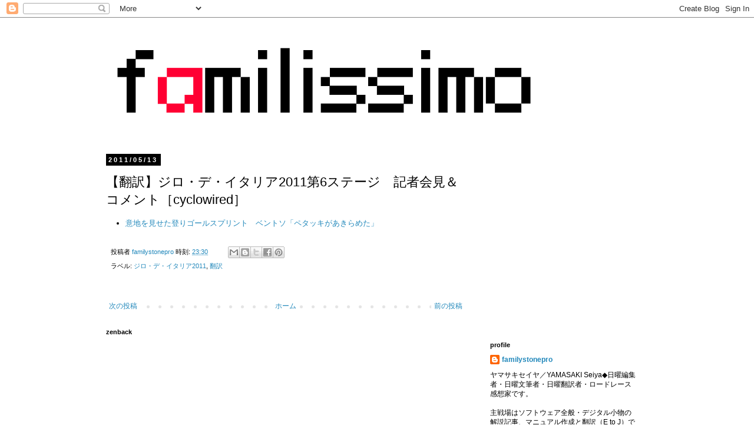

--- FILE ---
content_type: text/html; charset=UTF-8
request_url: https://www.familystonepro.jp/2011/05/20116cyclowired.html
body_size: 11836
content:
<!DOCTYPE html>
<html class='v2' dir='ltr' xmlns='http://www.w3.org/1999/xhtml' xmlns:b='http://www.google.com/2005/gml/b' xmlns:data='http://www.google.com/2005/gml/data' xmlns:expr='http://www.google.com/2005/gml/expr'>
<head>
<link href='https://www.blogger.com/static/v1/widgets/335934321-css_bundle_v2.css' rel='stylesheet' type='text/css'/>
<meta content='IE=EmulateIE7' http-equiv='X-UA-Compatible'/>
<meta content='width=1100' name='viewport'/>
<meta content='text/html; charset=UTF-8' http-equiv='Content-Type'/>
<meta content='blogger' name='generator'/>
<link href='https://www.familystonepro.jp/favicon.ico' rel='icon' type='image/x-icon'/>
<link href='http://www.familystonepro.jp/2011/05/20116cyclowired.html' rel='canonical'/>
<link rel="alternate" type="application/atom+xml" title="familissimo - Atom" href="https://www.familystonepro.jp/feeds/posts/default" />
<link rel="alternate" type="application/rss+xml" title="familissimo - RSS" href="https://www.familystonepro.jp/feeds/posts/default?alt=rss" />
<link rel="service.post" type="application/atom+xml" title="familissimo - Atom" href="https://www.blogger.com/feeds/7833095127378221968/posts/default" />

<link rel="alternate" type="application/atom+xml" title="familissimo - Atom" href="https://www.familystonepro.jp/feeds/8106182815199381722/comments/default" />
<!--Can't find substitution for tag [blog.ieCssRetrofitLinks]-->
<meta content='http://www.familystonepro.jp/2011/05/20116cyclowired.html' property='og:url'/>
<meta content='【翻訳】ジロ・デ・イタリア2011第6ステージ　記者会見＆コメント［cyclowired］' property='og:title'/>
<meta content=' 意地を見せた登りゴールスプリント　ベントソ「ペタッキがあきらめた」  ' property='og:description'/>
<title>&#12304;翻訳&#12305;ジロ&#12539;デ&#12539;イタリア2011第6ステージ&#12288;記者会見&#65286;コメント&#65339;cyclowired&#65341; - familissimo</title>
<style id='page-skin-1' type='text/css'><!--
/*
-----------------------------------------------
Blogger Template Style
Name:     Simple
Designer: Blogger
URL:      www.blogger.com
----------------------------------------------- */
/* Content
----------------------------------------------- */
body {
font: normal normal 12px 'Trebuchet MS', Trebuchet, Verdana, sans-serif;
color: #000000;
background: #ffffff none repeat scroll top left;
padding: 0 0 0 0;
}
html body .region-inner {
min-width: 0;
max-width: 100%;
width: auto;
}
h2 {
font-size: 22px;
}
a:link {
text-decoration:none;
color: #2288bb;
}
a:visited {
text-decoration:none;
color: #666666;
}
a:hover {
text-decoration:underline;
color: #33aaff;
}
.body-fauxcolumn-outer .fauxcolumn-inner {
background: transparent none repeat scroll top left;
_background-image: none;
}
.body-fauxcolumn-outer .cap-top {
position: absolute;
z-index: 1;
height: 400px;
width: 100%;
}
.body-fauxcolumn-outer .cap-top .cap-left {
width: 100%;
background: transparent none repeat-x scroll top left;
_background-image: none;
}
.content-outer {
-moz-box-shadow: 0 0 0 rgba(0, 0, 0, .15);
-webkit-box-shadow: 0 0 0 rgba(0, 0, 0, .15);
-goog-ms-box-shadow: 0 0 0 #333333;
box-shadow: 0 0 0 rgba(0, 0, 0, .15);
margin-bottom: 1px;
}
.content-inner {
padding: 10px 40px;
}
.content-inner {
background-color: #ffffff;
}
/* Header
----------------------------------------------- */
.header-outer {
background: transparent none repeat-x scroll 0 -400px;
_background-image: none;
}
.Header h1 {
font: normal normal 40px 'Trebuchet MS',Trebuchet,Verdana,sans-serif;
color: #000000;
text-shadow: 0 0 0 rgba(0, 0, 0, .2);
}
.Header h1 a {
color: #000000;
}
.Header .description {
font-size: 18px;
color: #000000;
}
.header-inner .Header .titlewrapper {
padding: 22px 0;
}
.header-inner .Header .descriptionwrapper {
padding: 0 0;
}
/* Tabs
----------------------------------------------- */
.tabs-inner .section:first-child {
border-top: 0 solid #dddddd;
}
.tabs-inner .section:first-child ul {
margin-top: -1px;
border-top: 1px solid #dddddd;
border-left: 1px solid #dddddd;
border-right: 1px solid #dddddd;
}
.tabs-inner .widget ul {
background: transparent none repeat-x scroll 0 -800px;
_background-image: none;
border-bottom: 1px solid #dddddd;
margin-top: 0;
margin-left: -30px;
margin-right: -30px;
}
.tabs-inner .widget li a {
display: inline-block;
padding: .6em 1em;
font: normal normal 12px 'Trebuchet MS', Trebuchet, Verdana, sans-serif;
color: #000000;
border-left: 1px solid #ffffff;
border-right: 1px solid #dddddd;
}
.tabs-inner .widget li:first-child a {
border-left: none;
}
.tabs-inner .widget li.selected a, .tabs-inner .widget li a:hover {
color: #000000;
background-color: #eeeeee;
text-decoration: none;
}
/* Columns
----------------------------------------------- */
.main-outer {
border-top: 0 solid transparent;
}
.fauxcolumn-left-outer .fauxcolumn-inner {
border-right: 1px solid transparent;
}
.fauxcolumn-right-outer .fauxcolumn-inner {
border-left: 1px solid transparent;
}
/* Headings
----------------------------------------------- */
div.widget > h2,
div.widget h2.title {
margin: 0 0 1em 0;
font: normal bold 11px 'Trebuchet MS',Trebuchet,Verdana,sans-serif;
color: #000000;
}
/* Widgets
----------------------------------------------- */
.widget .zippy {
color: #000000;
text-shadow: 2px 2px 1px rgba(0, 0, 0, .1);
}
.widget .popular-posts ul {
list-style: none;
}
/* Posts
----------------------------------------------- */
h2.date-header {
font: normal bold 11px Arial, Tahoma, Helvetica, FreeSans, sans-serif;
}
.date-header span {
background-color: #000000;
color: #ffffff;
padding: 0.4em;
letter-spacing: 3px;
margin: inherit;
}
.main-inner {
padding-top: 35px;
padding-bottom: 65px;
}
.main-inner .column-center-inner {
padding: 0 0;
}
.main-inner .column-center-inner .section {
margin: 0 1em;
}
.post {
margin: 0 0 45px 0;
}
h3.post-title, .comments h4 {
font: normal normal 22px 'Trebuchet MS',Trebuchet,Verdana,sans-serif;
margin: .75em 0 0;
}
.post-body {
font-size: 110%;
line-height: 1.4;
position: relative;
}
.post-body img, .post-body .tr-caption-container, .Profile img, .Image img,
.BlogList .item-thumbnail img {
padding: 2px;
background: #ffffff;
border: 1px solid #eeeeee;
-moz-box-shadow: 1px 1px 5px rgba(0, 0, 0, .1);
-webkit-box-shadow: 1px 1px 5px rgba(0, 0, 0, .1);
box-shadow: 1px 1px 5px rgba(0, 0, 0, .1);
}
.post-body img, .post-body .tr-caption-container {
padding: 5px;
}
.post-body .tr-caption-container {
color: #000000;
}
.post-body .tr-caption-container img {
padding: 0;
background: transparent;
border: none;
-moz-box-shadow: 0 0 0 rgba(0, 0, 0, .1);
-webkit-box-shadow: 0 0 0 rgba(0, 0, 0, .1);
box-shadow: 0 0 0 rgba(0, 0, 0, .1);
}
.post-header {
margin: 0 0 1.5em;
line-height: 1.6;
font-size: 90%;
}
.post-footer {
margin: 20px -2px 0;
padding: 5px 10px;
color: #000000;
background-color: #ffffff;
border-bottom: 1px solid #ffffff;
line-height: 1.6;
font-size: 90%;
}
#comments .comment-author {
padding-top: 1.5em;
border-top: 1px solid transparent;
background-position: 0 1.5em;
}
#comments .comment-author:first-child {
padding-top: 0;
border-top: none;
}
.avatar-image-container {
margin: .2em 0 0;
}
#comments .avatar-image-container img {
border: 1px solid #eeeeee;
}
/* Comments
----------------------------------------------- */
.comments .comments-content .icon.blog-author {
background-repeat: no-repeat;
background-image: url([data-uri]);
}
.comments .comments-content .loadmore a {
border-top: 1px solid #000000;
border-bottom: 1px solid #000000;
}
.comments .comment-thread.inline-thread {
background-color: #ffffff;
}
.comments .continue {
border-top: 2px solid #000000;
}
/* Accents
---------------------------------------------- */
.section-columns td.columns-cell {
border-left: 1px solid transparent;
}
.blog-pager {
background: transparent url(//www.blogblog.com/1kt/simple/paging_dot.png) repeat-x scroll top center;
}
.blog-pager-older-link, .home-link,
.blog-pager-newer-link {
background-color: #ffffff;
padding: 5px;
}
.footer-outer {
border-top: 1px dashed #bbbbbb;
}
/* Mobile
----------------------------------------------- */
body.mobile  {
background-size: auto;
}
.mobile .body-fauxcolumn-outer {
background: transparent none repeat scroll top left;
}
.mobile .body-fauxcolumn-outer .cap-top {
background-size: 100% auto;
}
.mobile .content-outer {
-webkit-box-shadow: 0 0 3px rgba(0, 0, 0, .15);
box-shadow: 0 0 3px rgba(0, 0, 0, .15);
}
.mobile .tabs-inner .widget ul {
margin-left: 0;
margin-right: 0;
}
.mobile .post {
margin: 0;
}
.mobile .main-inner .column-center-inner .section {
margin: 0;
}
.mobile .date-header span {
padding: 0.1em 10px;
margin: 0 -10px;
}
.mobile h3.post-title {
margin: 0;
}
.mobile .blog-pager {
background: transparent none no-repeat scroll top center;
}
.mobile .footer-outer {
border-top: none;
}
.mobile .main-inner, .mobile .footer-inner {
background-color: #ffffff;
}
.mobile-index-contents {
color: #000000;
}
.mobile-link-button {
background-color: #2288bb;
}
.mobile-link-button a:link, .mobile-link-button a:visited {
color: #ffffff;
}
.mobile .tabs-inner .section:first-child {
border-top: none;
}
.mobile .tabs-inner .PageList .widget-content {
background-color: #eeeeee;
color: #000000;
border-top: 1px solid #dddddd;
border-bottom: 1px solid #dddddd;
}
.mobile .tabs-inner .PageList .widget-content .pagelist-arrow {
border-left: 1px solid #dddddd;
}

--></style>
<style id='template-skin-1' type='text/css'><!--
body {
min-width: 1024px;
}
.content-outer, .content-fauxcolumn-outer, .region-inner {
min-width: 1024px;
max-width: 1024px;
_width: 1024px;
}
.main-inner .columns {
padding-left: 0;
padding-right: 310px;
}
.main-inner .fauxcolumn-center-outer {
left: 0;
right: 310px;
/* IE6 does not respect left and right together */
_width: expression(this.parentNode.offsetWidth -
parseInt("0") -
parseInt("310px") + 'px');
}
.main-inner .fauxcolumn-left-outer {
width: 0;
}
.main-inner .fauxcolumn-right-outer {
width: 310px;
}
.main-inner .column-left-outer {
width: 0;
right: 100%;
margin-left: -0;
}
.main-inner .column-right-outer {
width: 310px;
margin-right: -310px;
}
#layout {
min-width: 0;
}
#layout .content-outer {
min-width: 0;
width: 800px;
}
#layout .region-inner {
min-width: 0;
width: auto;
}
--></style>
<link href='https://www.blogger.com/dyn-css/authorization.css?targetBlogID=7833095127378221968&amp;zx=b2f74dc4-2d35-4a8f-a351-11306ab80286' media='none' onload='if(media!=&#39;all&#39;)media=&#39;all&#39;' rel='stylesheet'/><noscript><link href='https://www.blogger.com/dyn-css/authorization.css?targetBlogID=7833095127378221968&amp;zx=b2f74dc4-2d35-4a8f-a351-11306ab80286' rel='stylesheet'/></noscript>
<meta name='google-adsense-platform-account' content='ca-host-pub-1556223355139109'/>
<meta name='google-adsense-platform-domain' content='blogspot.com'/>

<!-- data-ad-client=ca-pub-5134479876347105 -->

</head>
<body class='loading variant-simplysimple'>
<div class='navbar section' id='navbar'><div class='widget Navbar' data-version='1' id='Navbar1'><script type="text/javascript">
    function setAttributeOnload(object, attribute, val) {
      if(window.addEventListener) {
        window.addEventListener('load',
          function(){ object[attribute] = val; }, false);
      } else {
        window.attachEvent('onload', function(){ object[attribute] = val; });
      }
    }
  </script>
<div id="navbar-iframe-container"></div>
<script type="text/javascript" src="https://apis.google.com/js/platform.js"></script>
<script type="text/javascript">
      gapi.load("gapi.iframes:gapi.iframes.style.bubble", function() {
        if (gapi.iframes && gapi.iframes.getContext) {
          gapi.iframes.getContext().openChild({
              url: 'https://www.blogger.com/navbar/7833095127378221968?po\x3d8106182815199381722\x26origin\x3dhttps://www.familystonepro.jp',
              where: document.getElementById("navbar-iframe-container"),
              id: "navbar-iframe"
          });
        }
      });
    </script><script type="text/javascript">
(function() {
var script = document.createElement('script');
script.type = 'text/javascript';
script.src = '//pagead2.googlesyndication.com/pagead/js/google_top_exp.js';
var head = document.getElementsByTagName('head')[0];
if (head) {
head.appendChild(script);
}})();
</script>
</div></div>
<div class='body-fauxcolumns'>
<div class='fauxcolumn-outer body-fauxcolumn-outer'>
<div class='cap-top'>
<div class='cap-left'></div>
<div class='cap-right'></div>
</div>
<div class='fauxborder-left'>
<div class='fauxborder-right'></div>
<div class='fauxcolumn-inner'>
</div>
</div>
<div class='cap-bottom'>
<div class='cap-left'></div>
<div class='cap-right'></div>
</div>
</div>
</div>
<div class='content'>
<div class='content-fauxcolumns'>
<div class='fauxcolumn-outer content-fauxcolumn-outer'>
<div class='cap-top'>
<div class='cap-left'></div>
<div class='cap-right'></div>
</div>
<div class='fauxborder-left'>
<div class='fauxborder-right'></div>
<div class='fauxcolumn-inner'>
</div>
</div>
<div class='cap-bottom'>
<div class='cap-left'></div>
<div class='cap-right'></div>
</div>
</div>
</div>
<div class='content-outer'>
<div class='content-cap-top cap-top'>
<div class='cap-left'></div>
<div class='cap-right'></div>
</div>
<div class='fauxborder-left content-fauxborder-left'>
<div class='fauxborder-right content-fauxborder-right'></div>
<div class='content-inner'>
<header>
<div class='header-outer'>
<div class='header-cap-top cap-top'>
<div class='cap-left'></div>
<div class='cap-right'></div>
</div>
<div class='fauxborder-left header-fauxborder-left'>
<div class='fauxborder-right header-fauxborder-right'></div>
<div class='region-inner header-inner'>
<div class='header section' id='header'><div class='widget Header' data-version='1' id='Header1'>
<div id='header-inner'>
<a href='https://www.familystonepro.jp/' style='display: block'>
<img alt='familissimo' height='190px; ' id='Header1_headerimg' src='https://blogger.googleusercontent.com/img/b/R29vZ2xl/AVvXsEjiSG3vinfJrl6kjR7eMKe-apT5xpxoapDVhD-l_vP2wnS1k9A8zgWkjY0naaAxvuMtaxa2x3t1NPfJp9IYy5XueHXTrztIlvTUodP9DxDKk0bf6ke9JKAJ7U5WT4O_yw03jEmwJC61ybQ/s760/famillisimo_logo.png' style='display: block' width='760px; '/>
</a>
</div>
</div></div>
</div>
</div>
<div class='header-cap-bottom cap-bottom'>
<div class='cap-left'></div>
<div class='cap-right'></div>
</div>
</div>
</header>
<div class='tabs-outer'>
<div class='tabs-cap-top cap-top'>
<div class='cap-left'></div>
<div class='cap-right'></div>
</div>
<div class='fauxborder-left tabs-fauxborder-left'>
<div class='fauxborder-right tabs-fauxborder-right'></div>
<div class='region-inner tabs-inner'>
<div class='tabs no-items section' id='crosscol'></div>
<div class='tabs no-items section' id='crosscol-overflow'></div>
</div>
</div>
<div class='tabs-cap-bottom cap-bottom'>
<div class='cap-left'></div>
<div class='cap-right'></div>
</div>
</div>
<div class='main-outer'>
<div class='main-cap-top cap-top'>
<div class='cap-left'></div>
<div class='cap-right'></div>
</div>
<div class='fauxborder-left main-fauxborder-left'>
<div class='fauxborder-right main-fauxborder-right'></div>
<div class='region-inner main-inner'>
<div class='columns fauxcolumns'>
<div class='fauxcolumn-outer fauxcolumn-center-outer'>
<div class='cap-top'>
<div class='cap-left'></div>
<div class='cap-right'></div>
</div>
<div class='fauxborder-left'>
<div class='fauxborder-right'></div>
<div class='fauxcolumn-inner'>
</div>
</div>
<div class='cap-bottom'>
<div class='cap-left'></div>
<div class='cap-right'></div>
</div>
</div>
<div class='fauxcolumn-outer fauxcolumn-left-outer'>
<div class='cap-top'>
<div class='cap-left'></div>
<div class='cap-right'></div>
</div>
<div class='fauxborder-left'>
<div class='fauxborder-right'></div>
<div class='fauxcolumn-inner'>
</div>
</div>
<div class='cap-bottom'>
<div class='cap-left'></div>
<div class='cap-right'></div>
</div>
</div>
<div class='fauxcolumn-outer fauxcolumn-right-outer'>
<div class='cap-top'>
<div class='cap-left'></div>
<div class='cap-right'></div>
</div>
<div class='fauxborder-left'>
<div class='fauxborder-right'></div>
<div class='fauxcolumn-inner'>
</div>
</div>
<div class='cap-bottom'>
<div class='cap-left'></div>
<div class='cap-right'></div>
</div>
</div>
<!-- corrects IE6 width calculation -->
<div class='columns-inner'>
<div class='column-center-outer'>
<div class='column-center-inner'>
<div class='main section' id='main'><div class='widget Blog' data-version='1' id='Blog1'>
<div class='blog-posts hfeed'>

          <div class="date-outer">
        
<h2 class='date-header'><span>2011/05/13</span></h2>

          <div class="date-posts">
        
<div class='post-outer'>
<div class='post hentry' itemprop='blogPost' itemscope='itemscope' itemtype='http://schema.org/BlogPosting'>
<meta content='7833095127378221968' itemprop='blogId'/>
<meta content='8106182815199381722' itemprop='postId'/>
<a name='8106182815199381722'></a>
<h3 class='post-title entry-title' itemprop='name'>
&#12304;翻訳&#12305;ジロ&#12539;デ&#12539;イタリア2011第6ステージ&#12288;記者会見&#65286;コメント&#65339;cyclowired&#65341;
</h3>
<div class='post-header'>
<div class='post-header-line-1'></div>
</div>
<div class='post-body entry-content' id='post-body-8106182815199381722' itemprop='description articleBody'>
<ul>
<li><a href="http://www.cyclowired.jp/?q=node/58252" target="_blank">意地を見せた登りゴールスプリント&#12288;ベントソ&#12300;ペタッキがあきらめた&#12301;</a></li>
</ul>
<div style='clear: both;'></div>
</div>
<div class='post-footer'>
<div class='post-footer-line post-footer-line-1'><span class='post-author vcard'>
投稿者
<span class='fn' itemprop='author' itemscope='itemscope' itemtype='http://schema.org/Person'>
<meta content='https://www.blogger.com/profile/01993854369713445780' itemprop='url'/>
<a href='https://www.blogger.com/profile/01993854369713445780' rel='author' title='author profile'>
<span itemprop='name'>familystonepro</span>
</a>
</span>
</span>
<span class='post-timestamp'>
時刻:
<meta content='https://www.familystonepro.jp/2011/05/20116cyclowired.html' itemprop='url'/>
<a class='timestamp-link' href='https://www.familystonepro.jp/2011/05/20116cyclowired.html' rel='bookmark' title='permanent link'><abbr class='published' itemprop='datePublished' title='2011-05-13T23:30:00+09:00'>23:30</abbr></a>
</span>
<span class='post-comment-link'>
</span>
<span class='post-icons'>
<span class='item-control blog-admin pid-386706105'>
<a href='https://www.blogger.com/post-edit.g?blogID=7833095127378221968&postID=8106182815199381722&from=pencil' title='投稿を編集'>
<img alt='' class='icon-action' height='18' src='https://resources.blogblog.com/img/icon18_edit_allbkg.gif' width='18'/>
</a>
</span>
</span>
<div class='post-share-buttons goog-inline-block'>
<a class='goog-inline-block share-button sb-email' href='https://www.blogger.com/share-post.g?blogID=7833095127378221968&postID=8106182815199381722&target=email' target='_blank' title='メールで送信'><span class='share-button-link-text'>メールで送信</span></a><a class='goog-inline-block share-button sb-blog' href='https://www.blogger.com/share-post.g?blogID=7833095127378221968&postID=8106182815199381722&target=blog' onclick='window.open(this.href, "_blank", "height=270,width=475"); return false;' target='_blank' title='BlogThis!'><span class='share-button-link-text'>BlogThis!</span></a><a class='goog-inline-block share-button sb-twitter' href='https://www.blogger.com/share-post.g?blogID=7833095127378221968&postID=8106182815199381722&target=twitter' target='_blank' title='X で共有'><span class='share-button-link-text'>X で共有</span></a><a class='goog-inline-block share-button sb-facebook' href='https://www.blogger.com/share-post.g?blogID=7833095127378221968&postID=8106182815199381722&target=facebook' onclick='window.open(this.href, "_blank", "height=430,width=640"); return false;' target='_blank' title='Facebook で共有する'><span class='share-button-link-text'>Facebook で共有する</span></a><a class='goog-inline-block share-button sb-pinterest' href='https://www.blogger.com/share-post.g?blogID=7833095127378221968&postID=8106182815199381722&target=pinterest' target='_blank' title='Pinterest に共有'><span class='share-button-link-text'>Pinterest に共有</span></a>
</div>
<span class='post-backlinks post-comment-link'>
</span>
</div>
<div class='post-footer-line post-footer-line-2'><span class='post-labels'>
ラベル:
<a href='https://www.familystonepro.jp/search/label/%E3%82%B8%E3%83%AD%E3%83%BB%E3%83%87%E3%83%BB%E3%82%A4%E3%82%BF%E3%83%AA%E3%82%A22011' rel='tag'>ジロ&#12539;デ&#12539;イタリア2011</a>,
<a href='https://www.familystonepro.jp/search/label/%E7%BF%BB%E8%A8%B3' rel='tag'>翻訳</a>
</span>
</div>
<div class='post-footer-line post-footer-line-3'><span class='post-location'>
</span>
</div>
</div>
</div>
<div class='comments' id='comments'>
<a name='comments'></a>
</div>
</div>

        </div></div>
      
</div>
<div class='blog-pager' id='blog-pager'>
<span id='blog-pager-newer-link'>
<a class='blog-pager-newer-link' href='https://www.familystonepro.jp/2011/05/20117cyclowired.html' id='Blog1_blog-pager-newer-link' title='次の投稿'>次の投稿</a>
</span>
<span id='blog-pager-older-link'>
<a class='blog-pager-older-link' href='https://www.familystonepro.jp/2011/05/20115cyclowired.html' id='Blog1_blog-pager-older-link' title='前の投稿'>前の投稿</a>
</span>
<a class='home-link' href='https://www.familystonepro.jp/'>ホーム</a>
</div>
<div class='clear'></div>
<div class='post-feeds'>
</div>
</div><div class='widget HTML' data-version='1' id='HTML1'>
<h2 class='title'>zenback</h2>
<div class='widget-content'>
<b:if cond='data:blog.pageType == &quot;item&quot;'>
<!-- X:S ZenBackWidget -->
<script type='text/javascript'>
// <![CDATA[
document.write(unescape("%3Cscript")+" src='http://widget.zenback.jp/?base_uri=http%3A//familissimo.blogspot.jp/&nsid=112283704755282519%3A%3A113717247263933684&rand="+Math.ceil((new Date()*1)*Math.random())+"' type='text/javascript'"+unescape("%3E%3C/script%3E"));
// ]]>
</script>
<!-- X:E ZenBackWidget -->
</b:if>
</div>
<div class='clear'></div>
</div></div>
</div>
</div>
<div class='column-left-outer'>
<div class='column-left-inner'>
<aside>
</aside>
</div>
</div>
<div class='column-right-outer'>
<div class='column-right-inner'>
<aside>
<div class='sidebar section' id='sidebar-right-1'><div class='widget AdSense' data-version='1' id='AdSense1'>
<div class='widget-content'>
<script type="text/javascript">
    google_ad_client = "ca-pub-5134479876347105";
    google_ad_host = "ca-host-pub-1556223355139109";
    google_ad_host_channel = "L0001";
    google_ad_slot = "2617664187";
    google_ad_width = 336;
    google_ad_height = 280;
</script>
<!-- familissimo_sidebar-right-1_AdSense1_336x280_as -->
<script type="text/javascript"
src="//pagead2.googlesyndication.com/pagead/show_ads.js">
</script>
<div class='clear'></div>
</div>
</div><div class='widget Profile' data-version='1' id='Profile1'>
<h2>profile</h2>
<div class='widget-content'>
<dl class='profile-datablock'>
<dt class='profile-data'>
<a class='profile-name-link g-profile' href='https://www.blogger.com/profile/01993854369713445780' rel='author' style='background-image: url(//www.blogger.com/img/logo-16.png);'>
familystonepro
</a>
</dt>
<dd class='profile-textblock'>ヤマサキセイヤ&#65295;YAMASAKI Seiya&#9670;日曜編集者&#12539;日曜文筆者&#12539;日曜翻訳者&#12539;ロードレース感想家です&#12290;<br><br>

主戦場はソフトウェア全般&#12539;デジタル小物の解説記事&#12289;マニュアル作成と翻訳&#65288;E to J&#65289;です&#12290;また&#12289;テレビゲームの世界観とテイストを重視した攻略本およびムックも手がけています&#12290;<br><br>


ここは仕事のポートフォリオ的なものとなるため&#12289;更新頻度はやや低めです&#12290;<br><br>


familystoneproは仕事上の屋号ですが&#12289;税務署から送られてきた書類では&#12300;ファミリーストーンプ&#12301;となっておりました&#12290;</dd>
</dl>
<a class='profile-link' href='https://www.blogger.com/profile/01993854369713445780' rel='author'>詳細プロフィールを表示</a>
<div class='clear'></div>
</div>
</div><div class='widget LinkList' data-version='1' id='LinkList2'>
<h2>contact</h2>
<div class='widget-content'>
<ul>
<li><a href='http://familissimo.blogspot.jp/2011/01/contact.html'>お問い合わせ / Contact</a></li>
</ul>
<div class='clear'></div>
</div>
</div><div class='widget LinkList' data-version='1' id='LinkList1'>
<h2>resume</h2>
<div class='widget-content'>
<ul>
<li><a href='http://familissimo.blogspot.com/2011/01/resume01.html'>雑駁な職務経歴</a></li>
<li><a href='http://familissimo.blogspot.com/2012/01/resume2012.html'>2012年の主な実績</a></li>
<li><a href='http://familissimo.blogspot.com/2011/12/resume2011.html'>2011年の主な実績</a></li>
</ul>
<div class='clear'></div>
</div>
</div><div class='widget Label' data-version='1' id='Label1'>
<h2>label</h2>
<div class='widget-content list-label-widget-content'>
<ul>
<li>
<a dir='ltr' href='https://www.familystonepro.jp/search/label/%E3%82%AF%E3%83%AA%E3%83%86%E3%83%AA%E3%82%A6%E3%83%A0%E3%83%BB%E3%83%89%E3%82%A5%E3%83%BB%E3%83%89%E3%83%BC%E3%83%95%E3%82%A3%E3%83%8D'>クリテリウム&#12539;ドゥ&#12539;ドーフィネ</a>
<span dir='ltr'>(16)</span>
</li>
<li>
<a dir='ltr' href='https://www.familystonepro.jp/search/label/%E3%82%B8%E3%83%AD%E3%83%BB%E3%83%87%E3%83%BB%E3%82%A4%E3%82%BF%E3%83%AA%E3%82%A22011'>ジロ&#12539;デ&#12539;イタリア2011</a>
<span dir='ltr'>(28)</span>
</li>
<li>
<a dir='ltr' href='https://www.familystonepro.jp/search/label/%E3%82%B8%E3%83%AD%E3%83%BB%E3%83%87%E3%83%BB%E3%82%A4%E3%82%BF%E3%83%AA%E3%82%A22012'>ジロ&#12539;デ&#12539;イタリア2012</a>
<span dir='ltr'>(1)</span>
</li>
<li>
<a dir='ltr' href='https://www.familystonepro.jp/search/label/%E3%82%B8%E3%83%AD%E3%83%BB%E3%83%87%E3%83%BB%E3%82%A4%E3%82%BF%E3%83%AA%E3%82%A22013'>ジロ&#12539;デ&#12539;イタリア2013</a>
<span dir='ltr'>(12)</span>
</li>
<li>
<a dir='ltr' href='https://www.familystonepro.jp/search/label/%E3%83%84%E3%83%BC%E3%83%AB%E3%83%BB%E3%83%89%E3%83%BB%E3%82%B9%E3%82%A4%E3%82%B9'>ツール&#12539;ド&#12539;スイス</a>
<span dir='ltr'>(9)</span>
</li>
<li>
<a dir='ltr' href='https://www.familystonepro.jp/search/label/%E3%83%84%E3%83%BC%E3%83%AB%E3%83%BB%E3%83%89%E3%83%BB%E3%83%95%E3%83%A9%E3%83%B3%E3%82%B92011'>ツール&#12539;ド&#12539;フランス2011</a>
<span dir='ltr'>(26)</span>
</li>
<li>
<a dir='ltr' href='https://www.familystonepro.jp/search/label/%E3%83%84%E3%83%BC%E3%83%AB%E3%83%BB%E3%83%89%E3%83%BB%E3%83%95%E3%83%A9%E3%83%B3%E3%82%B92012'>ツール&#12539;ド&#12539;フランス2012</a>
<span dir='ltr'>(21)</span>
</li>
<li>
<a dir='ltr' href='https://www.familystonepro.jp/search/label/%E3%83%84%E3%83%BC%E3%83%AB%E3%83%BB%E3%83%89%E3%83%BB%E3%83%95%E3%83%A9%E3%83%B3%E3%82%B92013'>ツール&#12539;ド&#12539;フランス2013</a>
<span dir='ltr'>(25)</span>
</li>
<li>
<a dir='ltr' href='https://www.familystonepro.jp/search/label/%E3%83%84%E3%83%BC%E3%83%AB%E3%83%BB%E3%83%89%E3%83%BB%E3%83%95%E3%83%A9%E3%83%B3%E3%82%B92019'>ツール&#12539;ド&#12539;フランス2019</a>
<span dir='ltr'>(8)</span>
</li>
<li>
<a dir='ltr' href='https://www.familystonepro.jp/search/label/%E3%83%86%E3%82%A3%E3%83%AC%E3%83%8E%E3%80%9C%E3%82%A2%E3%83%89%E3%83%AA%E3%82%A2%E3%83%86%E3%82%A3%E3%82%B32013'>ティレノ&#12316;アドリアティコ2013</a>
<span dir='ltr'>(7)</span>
</li>
<li>
<a dir='ltr' href='https://www.familystonepro.jp/search/label/%E3%83%91%E3%83%AA%E3%80%9C%E3%83%8B%E3%83%BC%E3%82%B92013'>パリ&#12316;ニース2013</a>
<span dir='ltr'>(9)</span>
</li>
<li>
<a dir='ltr' href='https://www.familystonepro.jp/search/label/%E3%83%91%E3%83%AA%E3%80%9C%E3%83%8B%E3%83%BC%E3%82%B92014'>パリ&#12316;ニース2014</a>
<span dir='ltr'>(7)</span>
</li>
<li>
<a dir='ltr' href='https://www.familystonepro.jp/search/label/%E3%83%96%E3%82%A8%E3%83%AB%E3%82%BF%E3%83%BB%E3%82%A2%E3%83%BB%E3%82%A8%E3%82%B9%E3%83%91%E3%83%BC%E3%83%8B%E3%83%A32011'>ブエルタ&#12539;ア&#12539;エスパーニャ2011</a>
<span dir='ltr'>(7)</span>
</li>
<li>
<a dir='ltr' href='https://www.familystonepro.jp/search/label/%E3%83%96%E3%82%A8%E3%83%AB%E3%82%BF%E3%83%BB%E3%82%A2%E3%83%BB%E3%82%A8%E3%82%B9%E3%83%91%E3%83%BC%E3%83%8B%E3%83%A32012'>ブエルタ&#12539;ア&#12539;エスパーニャ2012</a>
<span dir='ltr'>(19)</span>
</li>
<li>
<a dir='ltr' href='https://www.familystonepro.jp/search/label/%E3%83%96%E3%82%A8%E3%83%AB%E3%82%BF%E3%83%BB%E3%82%A2%E3%83%BB%E3%82%A8%E3%82%B9%E3%83%91%E3%83%BC%E3%83%8B%E3%83%A32013'>ブエルタ&#12539;ア&#12539;エスパーニャ2013</a>
<span dir='ltr'>(21)</span>
</li>
<li>
<a dir='ltr' href='https://www.familystonepro.jp/search/label/%E7%9B%A3%E4%BF%AE'>監修</a>
<span dir='ltr'>(2)</span>
</li>
<li>
<a dir='ltr' href='https://www.familystonepro.jp/search/label/%E9%9B%91%E6%96%87'>雑文</a>
<span dir='ltr'>(25)</span>
</li>
<li>
<a dir='ltr' href='https://www.familystonepro.jp/search/label/%E5%9F%B7%E7%AD%86'>執筆</a>
<span dir='ltr'>(30)</span>
</li>
<li>
<a dir='ltr' href='https://www.familystonepro.jp/search/label/%E5%AE%9F%E7%B8%BE'>実績</a>
<span dir='ltr'>(2)</span>
</li>
<li>
<a dir='ltr' href='https://www.familystonepro.jp/search/label/%E7%B7%A8%E9%9B%86'>編集</a>
<span dir='ltr'>(26)</span>
</li>
<li>
<a dir='ltr' href='https://www.familystonepro.jp/search/label/%E7%BF%BB%E8%A8%B3'>翻訳</a>
<span dir='ltr'>(196)</span>
</li>
</ul>
<div class='clear'></div>
</div>
</div><div class='widget BlogArchive' data-version='1' id='BlogArchive1'>
<h2>archive</h2>
<div class='widget-content'>
<div id='ArchiveList'>
<div id='BlogArchive1_ArchiveList'>
<ul class='hierarchy'>
<li class='archivedate collapsed'>
<a class='toggle' href='javascript:void(0)'>
<span class='zippy'>

        &#9658;&#160;
      
</span>
</a>
<a class='post-count-link' href='https://www.familystonepro.jp/2019/'>
2019
</a>
<span class='post-count' dir='ltr'>(8)</span>
<ul class='hierarchy'>
<li class='archivedate collapsed'>
<a class='toggle' href='javascript:void(0)'>
<span class='zippy'>

        &#9658;&#160;
      
</span>
</a>
<a class='post-count-link' href='https://www.familystonepro.jp/2019/07/'>
07
</a>
<span class='post-count' dir='ltr'>(8)</span>
</li>
</ul>
</li>
</ul>
<ul class='hierarchy'>
<li class='archivedate collapsed'>
<a class='toggle' href='javascript:void(0)'>
<span class='zippy'>

        &#9658;&#160;
      
</span>
</a>
<a class='post-count-link' href='https://www.familystonepro.jp/2018/'>
2018
</a>
<span class='post-count' dir='ltr'>(3)</span>
<ul class='hierarchy'>
<li class='archivedate collapsed'>
<a class='toggle' href='javascript:void(0)'>
<span class='zippy'>

        &#9658;&#160;
      
</span>
</a>
<a class='post-count-link' href='https://www.familystonepro.jp/2018/05/'>
05
</a>
<span class='post-count' dir='ltr'>(3)</span>
</li>
</ul>
</li>
</ul>
<ul class='hierarchy'>
<li class='archivedate collapsed'>
<a class='toggle' href='javascript:void(0)'>
<span class='zippy'>

        &#9658;&#160;
      
</span>
</a>
<a class='post-count-link' href='https://www.familystonepro.jp/2016/'>
2016
</a>
<span class='post-count' dir='ltr'>(6)</span>
<ul class='hierarchy'>
<li class='archivedate collapsed'>
<a class='toggle' href='javascript:void(0)'>
<span class='zippy'>

        &#9658;&#160;
      
</span>
</a>
<a class='post-count-link' href='https://www.familystonepro.jp/2016/08/'>
08
</a>
<span class='post-count' dir='ltr'>(1)</span>
</li>
</ul>
<ul class='hierarchy'>
<li class='archivedate collapsed'>
<a class='toggle' href='javascript:void(0)'>
<span class='zippy'>

        &#9658;&#160;
      
</span>
</a>
<a class='post-count-link' href='https://www.familystonepro.jp/2016/07/'>
07
</a>
<span class='post-count' dir='ltr'>(1)</span>
</li>
</ul>
<ul class='hierarchy'>
<li class='archivedate collapsed'>
<a class='toggle' href='javascript:void(0)'>
<span class='zippy'>

        &#9658;&#160;
      
</span>
</a>
<a class='post-count-link' href='https://www.familystonepro.jp/2016/06/'>
06
</a>
<span class='post-count' dir='ltr'>(1)</span>
</li>
</ul>
<ul class='hierarchy'>
<li class='archivedate collapsed'>
<a class='toggle' href='javascript:void(0)'>
<span class='zippy'>

        &#9658;&#160;
      
</span>
</a>
<a class='post-count-link' href='https://www.familystonepro.jp/2016/05/'>
05
</a>
<span class='post-count' dir='ltr'>(1)</span>
</li>
</ul>
<ul class='hierarchy'>
<li class='archivedate collapsed'>
<a class='toggle' href='javascript:void(0)'>
<span class='zippy'>

        &#9658;&#160;
      
</span>
</a>
<a class='post-count-link' href='https://www.familystonepro.jp/2016/03/'>
03
</a>
<span class='post-count' dir='ltr'>(2)</span>
</li>
</ul>
</li>
</ul>
<ul class='hierarchy'>
<li class='archivedate collapsed'>
<a class='toggle' href='javascript:void(0)'>
<span class='zippy'>

        &#9658;&#160;
      
</span>
</a>
<a class='post-count-link' href='https://www.familystonepro.jp/2015/'>
2015
</a>
<span class='post-count' dir='ltr'>(9)</span>
<ul class='hierarchy'>
<li class='archivedate collapsed'>
<a class='toggle' href='javascript:void(0)'>
<span class='zippy'>

        &#9658;&#160;
      
</span>
</a>
<a class='post-count-link' href='https://www.familystonepro.jp/2015/12/'>
12
</a>
<span class='post-count' dir='ltr'>(3)</span>
</li>
</ul>
<ul class='hierarchy'>
<li class='archivedate collapsed'>
<a class='toggle' href='javascript:void(0)'>
<span class='zippy'>

        &#9658;&#160;
      
</span>
</a>
<a class='post-count-link' href='https://www.familystonepro.jp/2015/06/'>
06
</a>
<span class='post-count' dir='ltr'>(1)</span>
</li>
</ul>
<ul class='hierarchy'>
<li class='archivedate collapsed'>
<a class='toggle' href='javascript:void(0)'>
<span class='zippy'>

        &#9658;&#160;
      
</span>
</a>
<a class='post-count-link' href='https://www.familystonepro.jp/2015/05/'>
05
</a>
<span class='post-count' dir='ltr'>(1)</span>
</li>
</ul>
<ul class='hierarchy'>
<li class='archivedate collapsed'>
<a class='toggle' href='javascript:void(0)'>
<span class='zippy'>

        &#9658;&#160;
      
</span>
</a>
<a class='post-count-link' href='https://www.familystonepro.jp/2015/04/'>
04
</a>
<span class='post-count' dir='ltr'>(1)</span>
</li>
</ul>
<ul class='hierarchy'>
<li class='archivedate collapsed'>
<a class='toggle' href='javascript:void(0)'>
<span class='zippy'>

        &#9658;&#160;
      
</span>
</a>
<a class='post-count-link' href='https://www.familystonepro.jp/2015/02/'>
02
</a>
<span class='post-count' dir='ltr'>(1)</span>
</li>
</ul>
<ul class='hierarchy'>
<li class='archivedate collapsed'>
<a class='toggle' href='javascript:void(0)'>
<span class='zippy'>

        &#9658;&#160;
      
</span>
</a>
<a class='post-count-link' href='https://www.familystonepro.jp/2015/01/'>
01
</a>
<span class='post-count' dir='ltr'>(2)</span>
</li>
</ul>
</li>
</ul>
<ul class='hierarchy'>
<li class='archivedate collapsed'>
<a class='toggle' href='javascript:void(0)'>
<span class='zippy'>

        &#9658;&#160;
      
</span>
</a>
<a class='post-count-link' href='https://www.familystonepro.jp/2014/'>
2014
</a>
<span class='post-count' dir='ltr'>(40)</span>
<ul class='hierarchy'>
<li class='archivedate collapsed'>
<a class='toggle' href='javascript:void(0)'>
<span class='zippy'>

        &#9658;&#160;
      
</span>
</a>
<a class='post-count-link' href='https://www.familystonepro.jp/2014/12/'>
12
</a>
<span class='post-count' dir='ltr'>(2)</span>
</li>
</ul>
<ul class='hierarchy'>
<li class='archivedate collapsed'>
<a class='toggle' href='javascript:void(0)'>
<span class='zippy'>

        &#9658;&#160;
      
</span>
</a>
<a class='post-count-link' href='https://www.familystonepro.jp/2014/10/'>
10
</a>
<span class='post-count' dir='ltr'>(5)</span>
</li>
</ul>
<ul class='hierarchy'>
<li class='archivedate collapsed'>
<a class='toggle' href='javascript:void(0)'>
<span class='zippy'>

        &#9658;&#160;
      
</span>
</a>
<a class='post-count-link' href='https://www.familystonepro.jp/2014/09/'>
09
</a>
<span class='post-count' dir='ltr'>(1)</span>
</li>
</ul>
<ul class='hierarchy'>
<li class='archivedate collapsed'>
<a class='toggle' href='javascript:void(0)'>
<span class='zippy'>

        &#9658;&#160;
      
</span>
</a>
<a class='post-count-link' href='https://www.familystonepro.jp/2014/08/'>
08
</a>
<span class='post-count' dir='ltr'>(1)</span>
</li>
</ul>
<ul class='hierarchy'>
<li class='archivedate collapsed'>
<a class='toggle' href='javascript:void(0)'>
<span class='zippy'>

        &#9658;&#160;
      
</span>
</a>
<a class='post-count-link' href='https://www.familystonepro.jp/2014/07/'>
07
</a>
<span class='post-count' dir='ltr'>(1)</span>
</li>
</ul>
<ul class='hierarchy'>
<li class='archivedate collapsed'>
<a class='toggle' href='javascript:void(0)'>
<span class='zippy'>

        &#9658;&#160;
      
</span>
</a>
<a class='post-count-link' href='https://www.familystonepro.jp/2014/06/'>
06
</a>
<span class='post-count' dir='ltr'>(18)</span>
</li>
</ul>
<ul class='hierarchy'>
<li class='archivedate collapsed'>
<a class='toggle' href='javascript:void(0)'>
<span class='zippy'>

        &#9658;&#160;
      
</span>
</a>
<a class='post-count-link' href='https://www.familystonepro.jp/2014/05/'>
05
</a>
<span class='post-count' dir='ltr'>(2)</span>
</li>
</ul>
<ul class='hierarchy'>
<li class='archivedate collapsed'>
<a class='toggle' href='javascript:void(0)'>
<span class='zippy'>

        &#9658;&#160;
      
</span>
</a>
<a class='post-count-link' href='https://www.familystonepro.jp/2014/03/'>
03
</a>
<span class='post-count' dir='ltr'>(9)</span>
</li>
</ul>
<ul class='hierarchy'>
<li class='archivedate collapsed'>
<a class='toggle' href='javascript:void(0)'>
<span class='zippy'>

        &#9658;&#160;
      
</span>
</a>
<a class='post-count-link' href='https://www.familystonepro.jp/2014/02/'>
02
</a>
<span class='post-count' dir='ltr'>(1)</span>
</li>
</ul>
</li>
</ul>
<ul class='hierarchy'>
<li class='archivedate collapsed'>
<a class='toggle' href='javascript:void(0)'>
<span class='zippy'>

        &#9658;&#160;
      
</span>
</a>
<a class='post-count-link' href='https://www.familystonepro.jp/2013/'>
2013
</a>
<span class='post-count' dir='ltr'>(88)</span>
<ul class='hierarchy'>
<li class='archivedate collapsed'>
<a class='toggle' href='javascript:void(0)'>
<span class='zippy'>

        &#9658;&#160;
      
</span>
</a>
<a class='post-count-link' href='https://www.familystonepro.jp/2013/12/'>
12
</a>
<span class='post-count' dir='ltr'>(1)</span>
</li>
</ul>
<ul class='hierarchy'>
<li class='archivedate collapsed'>
<a class='toggle' href='javascript:void(0)'>
<span class='zippy'>

        &#9658;&#160;
      
</span>
</a>
<a class='post-count-link' href='https://www.familystonepro.jp/2013/09/'>
09
</a>
<span class='post-count' dir='ltr'>(15)</span>
</li>
</ul>
<ul class='hierarchy'>
<li class='archivedate collapsed'>
<a class='toggle' href='javascript:void(0)'>
<span class='zippy'>

        &#9658;&#160;
      
</span>
</a>
<a class='post-count-link' href='https://www.familystonepro.jp/2013/08/'>
08
</a>
<span class='post-count' dir='ltr'>(8)</span>
</li>
</ul>
<ul class='hierarchy'>
<li class='archivedate collapsed'>
<a class='toggle' href='javascript:void(0)'>
<span class='zippy'>

        &#9658;&#160;
      
</span>
</a>
<a class='post-count-link' href='https://www.familystonepro.jp/2013/07/'>
07
</a>
<span class='post-count' dir='ltr'>(24)</span>
</li>
</ul>
<ul class='hierarchy'>
<li class='archivedate collapsed'>
<a class='toggle' href='javascript:void(0)'>
<span class='zippy'>

        &#9658;&#160;
      
</span>
</a>
<a class='post-count-link' href='https://www.familystonepro.jp/2013/06/'>
06
</a>
<span class='post-count' dir='ltr'>(10)</span>
</li>
</ul>
<ul class='hierarchy'>
<li class='archivedate collapsed'>
<a class='toggle' href='javascript:void(0)'>
<span class='zippy'>

        &#9658;&#160;
      
</span>
</a>
<a class='post-count-link' href='https://www.familystonepro.jp/2013/05/'>
05
</a>
<span class='post-count' dir='ltr'>(12)</span>
</li>
</ul>
<ul class='hierarchy'>
<li class='archivedate collapsed'>
<a class='toggle' href='javascript:void(0)'>
<span class='zippy'>

        &#9658;&#160;
      
</span>
</a>
<a class='post-count-link' href='https://www.familystonepro.jp/2013/03/'>
03
</a>
<span class='post-count' dir='ltr'>(17)</span>
</li>
</ul>
<ul class='hierarchy'>
<li class='archivedate collapsed'>
<a class='toggle' href='javascript:void(0)'>
<span class='zippy'>

        &#9658;&#160;
      
</span>
</a>
<a class='post-count-link' href='https://www.familystonepro.jp/2013/01/'>
01
</a>
<span class='post-count' dir='ltr'>(1)</span>
</li>
</ul>
</li>
</ul>
<ul class='hierarchy'>
<li class='archivedate collapsed'>
<a class='toggle' href='javascript:void(0)'>
<span class='zippy'>

        &#9658;&#160;
      
</span>
</a>
<a class='post-count-link' href='https://www.familystonepro.jp/2012/'>
2012
</a>
<span class='post-count' dir='ltr'>(53)</span>
<ul class='hierarchy'>
<li class='archivedate collapsed'>
<a class='toggle' href='javascript:void(0)'>
<span class='zippy'>

        &#9658;&#160;
      
</span>
</a>
<a class='post-count-link' href='https://www.familystonepro.jp/2012/12/'>
12
</a>
<span class='post-count' dir='ltr'>(1)</span>
</li>
</ul>
<ul class='hierarchy'>
<li class='archivedate collapsed'>
<a class='toggle' href='javascript:void(0)'>
<span class='zippy'>

        &#9658;&#160;
      
</span>
</a>
<a class='post-count-link' href='https://www.familystonepro.jp/2012/11/'>
11
</a>
<span class='post-count' dir='ltr'>(1)</span>
</li>
</ul>
<ul class='hierarchy'>
<li class='archivedate collapsed'>
<a class='toggle' href='javascript:void(0)'>
<span class='zippy'>

        &#9658;&#160;
      
</span>
</a>
<a class='post-count-link' href='https://www.familystonepro.jp/2012/10/'>
10
</a>
<span class='post-count' dir='ltr'>(1)</span>
</li>
</ul>
<ul class='hierarchy'>
<li class='archivedate collapsed'>
<a class='toggle' href='javascript:void(0)'>
<span class='zippy'>

        &#9658;&#160;
      
</span>
</a>
<a class='post-count-link' href='https://www.familystonepro.jp/2012/09/'>
09
</a>
<span class='post-count' dir='ltr'>(10)</span>
</li>
</ul>
<ul class='hierarchy'>
<li class='archivedate collapsed'>
<a class='toggle' href='javascript:void(0)'>
<span class='zippy'>

        &#9658;&#160;
      
</span>
</a>
<a class='post-count-link' href='https://www.familystonepro.jp/2012/08/'>
08
</a>
<span class='post-count' dir='ltr'>(10)</span>
</li>
</ul>
<ul class='hierarchy'>
<li class='archivedate collapsed'>
<a class='toggle' href='javascript:void(0)'>
<span class='zippy'>

        &#9658;&#160;
      
</span>
</a>
<a class='post-count-link' href='https://www.familystonepro.jp/2012/07/'>
07
</a>
<span class='post-count' dir='ltr'>(22)</span>
</li>
</ul>
<ul class='hierarchy'>
<li class='archivedate collapsed'>
<a class='toggle' href='javascript:void(0)'>
<span class='zippy'>

        &#9658;&#160;
      
</span>
</a>
<a class='post-count-link' href='https://www.familystonepro.jp/2012/06/'>
06
</a>
<span class='post-count' dir='ltr'>(1)</span>
</li>
</ul>
<ul class='hierarchy'>
<li class='archivedate collapsed'>
<a class='toggle' href='javascript:void(0)'>
<span class='zippy'>

        &#9658;&#160;
      
</span>
</a>
<a class='post-count-link' href='https://www.familystonepro.jp/2012/05/'>
05
</a>
<span class='post-count' dir='ltr'>(3)</span>
</li>
</ul>
<ul class='hierarchy'>
<li class='archivedate collapsed'>
<a class='toggle' href='javascript:void(0)'>
<span class='zippy'>

        &#9658;&#160;
      
</span>
</a>
<a class='post-count-link' href='https://www.familystonepro.jp/2012/03/'>
03
</a>
<span class='post-count' dir='ltr'>(3)</span>
</li>
</ul>
<ul class='hierarchy'>
<li class='archivedate collapsed'>
<a class='toggle' href='javascript:void(0)'>
<span class='zippy'>

        &#9658;&#160;
      
</span>
</a>
<a class='post-count-link' href='https://www.familystonepro.jp/2012/01/'>
01
</a>
<span class='post-count' dir='ltr'>(1)</span>
</li>
</ul>
</li>
</ul>
<ul class='hierarchy'>
<li class='archivedate expanded'>
<a class='toggle' href='javascript:void(0)'>
<span class='zippy toggle-open'>

        &#9660;&#160;
      
</span>
</a>
<a class='post-count-link' href='https://www.familystonepro.jp/2011/'>
2011
</a>
<span class='post-count' dir='ltr'>(72)</span>
<ul class='hierarchy'>
<li class='archivedate collapsed'>
<a class='toggle' href='javascript:void(0)'>
<span class='zippy'>

        &#9658;&#160;
      
</span>
</a>
<a class='post-count-link' href='https://www.familystonepro.jp/2011/12/'>
12
</a>
<span class='post-count' dir='ltr'>(3)</span>
</li>
</ul>
<ul class='hierarchy'>
<li class='archivedate collapsed'>
<a class='toggle' href='javascript:void(0)'>
<span class='zippy'>

        &#9658;&#160;
      
</span>
</a>
<a class='post-count-link' href='https://www.familystonepro.jp/2011/10/'>
10
</a>
<span class='post-count' dir='ltr'>(1)</span>
</li>
</ul>
<ul class='hierarchy'>
<li class='archivedate collapsed'>
<a class='toggle' href='javascript:void(0)'>
<span class='zippy'>

        &#9658;&#160;
      
</span>
</a>
<a class='post-count-link' href='https://www.familystonepro.jp/2011/09/'>
09
</a>
<span class='post-count' dir='ltr'>(6)</span>
</li>
</ul>
<ul class='hierarchy'>
<li class='archivedate collapsed'>
<a class='toggle' href='javascript:void(0)'>
<span class='zippy'>

        &#9658;&#160;
      
</span>
</a>
<a class='post-count-link' href='https://www.familystonepro.jp/2011/08/'>
08
</a>
<span class='post-count' dir='ltr'>(3)</span>
</li>
</ul>
<ul class='hierarchy'>
<li class='archivedate collapsed'>
<a class='toggle' href='javascript:void(0)'>
<span class='zippy'>

        &#9658;&#160;
      
</span>
</a>
<a class='post-count-link' href='https://www.familystonepro.jp/2011/07/'>
07
</a>
<span class='post-count' dir='ltr'>(26)</span>
</li>
</ul>
<ul class='hierarchy'>
<li class='archivedate collapsed'>
<a class='toggle' href='javascript:void(0)'>
<span class='zippy'>

        &#9658;&#160;
      
</span>
</a>
<a class='post-count-link' href='https://www.familystonepro.jp/2011/06/'>
06
</a>
<span class='post-count' dir='ltr'>(2)</span>
</li>
</ul>
<ul class='hierarchy'>
<li class='archivedate expanded'>
<a class='toggle' href='javascript:void(0)'>
<span class='zippy toggle-open'>

        &#9660;&#160;
      
</span>
</a>
<a class='post-count-link' href='https://www.familystonepro.jp/2011/05/'>
05
</a>
<span class='post-count' dir='ltr'>(28)</span>
<ul class='posts'>
<li><a href='https://www.familystonepro.jp/2011/05/201121cyclowired.html'>&#12304;翻訳&#12305;ジロ&#12539;デ&#12539;イタリア2011第21ステージ&#12288;記者会見&#65286;コメント&#65339;cyclowired&#65341;</a></li>
<li><a href='https://www.familystonepro.jp/2011/05/201120cyclowired.html'>&#12304;翻訳&#12305;ジロ&#12539;デ&#12539;イタリア2011第20ステージ&#12288;記者会見&#65286;コメント&#65339;cyclowired&#65341;</a></li>
<li><a href='https://www.familystonepro.jp/2011/05/201119cyclowired.html'>&#12304;翻訳&#12305;ジロ&#12539;デ&#12539;イタリア2011第19ステージ&#12288;記者会見&#65286;コメント&#65339;cyclowired&#65341;</a></li>
<li><a href='https://www.familystonepro.jp/2011/05/cyclowired_27.html'>&#12304;翻訳&#12305;アルベルト&#12539;コンタドールのドーピング疑惑&#65339;cyclowired&#65341;</a></li>
<li><a href='https://www.familystonepro.jp/2011/05/201117bycyclowired.html'>&#12304;翻訳&#12305;ジロ&#12539;デ&#12539;イタリア2011第17ステージ現地レポートbyグレゴー&#12539;ブラウン&#65339;cyclowired&#65341;</a></li>
<li><a href='https://www.familystonepro.jp/2011/05/201118cyclowired.html'>&#12304;翻訳&#12305;ジロ&#12539;デ&#12539;イタリア2011第18ステージ&#12288;記者会見&#65286;コメント&#65339;cyclowired&#65341;</a></li>
<li><a href='https://www.familystonepro.jp/2011/05/201117cyclowired.html'>&#12304;翻訳&#12305;ジロ&#12539;デ&#12539;イタリア2011第17ステージ&#12288;記者会見&#65286;コメント&#65339;cyclowired&#65341;</a></li>
<li><a href='https://www.familystonepro.jp/2011/05/201116cyclowired.html'>&#12304;翻訳&#12305;ジロ&#12539;デ&#12539;イタリア2011第16ステージ&#12288;記者会見&#65286;コメント&#65339;cyclowired&#65341;</a></li>
<li><a href='https://www.familystonepro.jp/2011/05/201115cyclowired.html'>&#12304;翻訳&#12305;ジロ&#12539;デ&#12539;イタリア2011第15ステージ&#12288;記者会見&#65286;コメント&#65339;cyclowired&#65341;</a></li>
<li><a href='https://www.familystonepro.jp/2011/05/201114bycyclowired.html'>&#12304;翻訳&#12305;ジロ&#12539;デ&#12539;イタリア2011第14ステージ現地レポートbyグレゴー&#12539;ブラウン&#65339;cyclowired&#65341;</a></li>
<li><a href='https://www.familystonepro.jp/2011/05/201114cyclowired.html'>&#12304;翻訳&#12305;ジロ&#12539;デ&#12539;イタリア2011第14ステージ&#12288;記者会見&#65286;コメント&#65339;cyclowired&#65341;</a></li>
<li><a href='https://www.familystonepro.jp/2011/05/201113cyclowired.html'>&#12304;翻訳&#12305;ジロ&#12539;デ&#12539;イタリア2011第13ステージ&#12288;記者会見&#65286;コメント&#65339;cyclowired&#65341;</a></li>
<li><a href='https://www.familystonepro.jp/2011/05/cyclowired_20.html'>&#12304;翻訳&#12305;山岳ステージは危険すぎる&#65311;&#65339;cyclowired&#65341;</a></li>
<li><a href='https://www.familystonepro.jp/2011/05/201112cyclowired.html'>&#12304;翻訳&#12305;ジロ&#12539;デ&#12539;イタリア2011第12ステージ&#12288;記者会見&#65286;コメント&#65339;cyclowired&#65341;</a></li>
<li><a href='https://www.familystonepro.jp/2011/05/201111cyclowired.html'>&#12304;翻訳&#12305;ジロ&#12539;デ&#12539;イタリア2011第11ステージ&#12288;記者会見&#65286;コメント&#65339;cyclowired&#65341;</a></li>
<li><a href='https://www.familystonepro.jp/2011/05/201110cyclowired.html'>&#12304;翻訳&#12305;ジロ&#12539;デ&#12539;イタリア2011第10ステージ&#12288;記者会見&#65286;コメント&#65339;cyclowired&#65341;</a></li>
<li><a href='https://www.familystonepro.jp/2011/05/20119cyclowired.html'>&#12304;翻訳&#12305;ジロ&#12539;デ&#12539;イタリア2011第9ステージ&#12288;記者会見&#65286;コメント&#65339;cyclowired&#65341;</a></li>
<li><a href='https://www.familystonepro.jp/2011/05/20118cyclowired.html'>&#12304;翻訳&#12305;ジロ&#12539;デ&#12539;イタリア2011第8ステージ&#12288;記者会見&#65286;コメント&#65339;cyclowired&#65341;</a></li>
<li><a href='https://www.familystonepro.jp/2011/05/20117cyclowired.html'>&#12304;翻訳&#12305;ジロ&#12539;デ&#12539;イタリア2011第7ステージ&#12288;記者会見&#65286;コメント&#65339;cyclowired&#65341;</a></li>
<li><a href='https://www.familystonepro.jp/2011/05/20116cyclowired.html'>&#12304;翻訳&#12305;ジロ&#12539;デ&#12539;イタリア2011第6ステージ&#12288;記者会見&#65286;コメント&#65339;cyclowired&#65341;</a></li>
<li><a href='https://www.familystonepro.jp/2011/05/20115cyclowired.html'>&#12304;翻訳&#12305;ジロ&#12539;デ&#12539;イタリア2011第5ステージ&#12288;記者会見&#65286;コメント&#65339;cyclowired&#65341;</a></li>
<li><a href='https://www.familystonepro.jp/2011/05/20114cyclowired.html'>&#12304;翻訳&#12305;ジロ&#12539;デ&#12539;イタリア2011第4ステージ&#12288;記者会見&#65286;コメント&#65339;cyclowired&#65341;</a></li>
<li><a href='https://www.familystonepro.jp/2011/05/20113cyclowired.html'>&#12304;翻訳&#12305;ジロ&#12539;デ&#12539;イタリア2011第3ステージ&#12288;記者会見&#65286;コメント&#65339;cyclowired&#65341;</a></li>
<li><a href='https://www.familystonepro.jp/2011/05/20112cyclowired.html'>&#12304;翻訳&#12305;ジロ&#12539;デ&#12539;イタリア2011第2ステージ&#12288;記者会見&#65286;コメント&#65339;cyclowired&#65341;</a></li>
<li><a href='https://www.familystonepro.jp/2011/05/20111cyclowired.html'>&#12304;翻訳&#12305;ジロ&#12539;デ&#12539;イタリア2011第1ステージ&#12288;記者会見&#65286;コメント&#65339;cyclowired&#65341;</a></li>
<li><a href='https://www.familystonepro.jp/2011/05/doping-investigations-force-cyclists.html'>&#12304;翻訳&#12305;Doping investigations force cyclists out of Gi...</a></li>
<li><a href='https://www.familystonepro.jp/2011/05/the-giros-fab-fourcyclowired.html'>&#12304;翻訳&#12305;The Giro&#39;s Fab Four&#12288;ジロの総合優勝候補&#65339;cyclowired&#65341;</a></li>
<li><a href='https://www.familystonepro.jp/2011/05/cyclowired_3.html'>&#12304;翻訳&#12305;ロマン&#12539;クロイツィゲル&#12288;インタビュー &#65339;cyclowired&#65341;</a></li>
</ul>
</li>
</ul>
<ul class='hierarchy'>
<li class='archivedate collapsed'>
<a class='toggle' href='javascript:void(0)'>
<span class='zippy'>

        &#9658;&#160;
      
</span>
</a>
<a class='post-count-link' href='https://www.familystonepro.jp/2011/02/'>
02
</a>
<span class='post-count' dir='ltr'>(1)</span>
</li>
</ul>
<ul class='hierarchy'>
<li class='archivedate collapsed'>
<a class='toggle' href='javascript:void(0)'>
<span class='zippy'>

        &#9658;&#160;
      
</span>
</a>
<a class='post-count-link' href='https://www.familystonepro.jp/2011/01/'>
01
</a>
<span class='post-count' dir='ltr'>(2)</span>
</li>
</ul>
</li>
</ul>
</div>
</div>
<div class='clear'></div>
</div>
</div></div>
<table border='0' cellpadding='0' cellspacing='0' class='section-columns columns-2'>
<tbody>
<tr>
<td class='first columns-cell'>
<div class='sidebar no-items section' id='sidebar-right-2-1'></div>
</td>
<td class='columns-cell'>
<div class='sidebar no-items section' id='sidebar-right-2-2'></div>
</td>
</tr>
</tbody>
</table>
<div class='sidebar no-items section' id='sidebar-right-3'></div>
</aside>
</div>
</div>
</div>
<div style='clear: both'></div>
<!-- columns -->
</div>
<!-- main -->
</div>
</div>
<div class='main-cap-bottom cap-bottom'>
<div class='cap-left'></div>
<div class='cap-right'></div>
</div>
</div>
<footer>
<div class='footer-outer'>
<div class='footer-cap-top cap-top'>
<div class='cap-left'></div>
<div class='cap-right'></div>
</div>
<div class='fauxborder-left footer-fauxborder-left'>
<div class='fauxborder-right footer-fauxborder-right'></div>
<div class='region-inner footer-inner'>
<div class='foot no-items section' id='footer-1'></div>
<table border='0' cellpadding='0' cellspacing='0' class='section-columns columns-2'>
<tbody>
<tr>
<td class='first columns-cell'>
<div class='foot no-items section' id='footer-2-1'></div>
</td>
<td class='columns-cell'>
<div class='foot no-items section' id='footer-2-2'></div>
</td>
</tr>
</tbody>
</table>
<!-- outside of the include in order to lock Attribution widget -->
<div class='foot section' id='footer-3'><div class='widget Attribution' data-version='1' id='Attribution1'>
<div class='widget-content' style='text-align: center;'>
(c) familystonepro. &#12300;シンプル&#12301;テーマ. Powered by <a href='https://www.blogger.com' target='_blank'>Blogger</a>.
</div>
<div class='clear'></div>
</div></div>
</div>
</div>
<div class='footer-cap-bottom cap-bottom'>
<div class='cap-left'></div>
<div class='cap-right'></div>
</div>
</div>
</footer>
<!-- content -->
</div>
</div>
<div class='content-cap-bottom cap-bottom'>
<div class='cap-left'></div>
<div class='cap-right'></div>
</div>
</div>
</div>
<script type='text/javascript'>
    window.setTimeout(function() {
        document.body.className = document.body.className.replace('loading', '');
      }, 10);
  </script>
<script type='text/javascript'>
        (function(i,s,o,g,r,a,m){i['GoogleAnalyticsObject']=r;i[r]=i[r]||function(){
        (i[r].q=i[r].q||[]).push(arguments)},i[r].l=1*new Date();a=s.createElement(o),
        m=s.getElementsByTagName(o)[0];a.async=1;a.src=g;m.parentNode.insertBefore(a,m)
        })(window,document,'script','https://www.google-analytics.com/analytics.js','ga');
        ga('create', 'UA-41039222-1', 'auto', 'blogger');
        ga('blogger.send', 'pageview');
      </script>
<!-- twitter follow badge by go2web20 -->
<script src="//www.go2web20.net/twitterfollowbadge/1.0/badge.js" type="text/javascript"></script><script charset='utf-8' type='text/javascript'>
<!--
tfb.account = 'familystonepro';
tfb.label = 'my-twitter';
tfb.color = '#000';
tfb.side = 'l';
tfb.top = 48;
tfb.showbadge();
-->
</script>
<!-- end of twitter follow badge -->

<script type="text/javascript" src="https://www.blogger.com/static/v1/widgets/2028843038-widgets.js"></script>
<script type='text/javascript'>
window['__wavt'] = 'AOuZoY4yHU-p_cVbyfP4TDiGKxrY6tEGfA:1769625494918';_WidgetManager._Init('//www.blogger.com/rearrange?blogID\x3d7833095127378221968','//www.familystonepro.jp/2011/05/20116cyclowired.html','7833095127378221968');
_WidgetManager._SetDataContext([{'name': 'blog', 'data': {'blogId': '7833095127378221968', 'title': 'familissimo', 'url': 'https://www.familystonepro.jp/2011/05/20116cyclowired.html', 'canonicalUrl': 'http://www.familystonepro.jp/2011/05/20116cyclowired.html', 'homepageUrl': 'https://www.familystonepro.jp/', 'searchUrl': 'https://www.familystonepro.jp/search', 'canonicalHomepageUrl': 'http://www.familystonepro.jp/', 'blogspotFaviconUrl': 'https://www.familystonepro.jp/favicon.ico', 'bloggerUrl': 'https://www.blogger.com', 'hasCustomDomain': true, 'httpsEnabled': true, 'enabledCommentProfileImages': true, 'gPlusViewType': 'FILTERED_POSTMOD', 'adultContent': false, 'analyticsAccountNumber': 'UA-41039222-1', 'encoding': 'UTF-8', 'locale': 'ja', 'localeUnderscoreDelimited': 'ja', 'languageDirection': 'ltr', 'isPrivate': false, 'isMobile': false, 'isMobileRequest': false, 'mobileClass': '', 'isPrivateBlog': false, 'isDynamicViewsAvailable': true, 'feedLinks': '\x3clink rel\x3d\x22alternate\x22 type\x3d\x22application/atom+xml\x22 title\x3d\x22familissimo - Atom\x22 href\x3d\x22https://www.familystonepro.jp/feeds/posts/default\x22 /\x3e\n\x3clink rel\x3d\x22alternate\x22 type\x3d\x22application/rss+xml\x22 title\x3d\x22familissimo - RSS\x22 href\x3d\x22https://www.familystonepro.jp/feeds/posts/default?alt\x3drss\x22 /\x3e\n\x3clink rel\x3d\x22service.post\x22 type\x3d\x22application/atom+xml\x22 title\x3d\x22familissimo - Atom\x22 href\x3d\x22https://www.blogger.com/feeds/7833095127378221968/posts/default\x22 /\x3e\n\n\x3clink rel\x3d\x22alternate\x22 type\x3d\x22application/atom+xml\x22 title\x3d\x22familissimo - Atom\x22 href\x3d\x22https://www.familystonepro.jp/feeds/8106182815199381722/comments/default\x22 /\x3e\n', 'meTag': '', 'adsenseClientId': 'ca-pub-5134479876347105', 'adsenseHostId': 'ca-host-pub-1556223355139109', 'adsenseHasAds': true, 'adsenseAutoAds': false, 'boqCommentIframeForm': true, 'loginRedirectParam': '', 'isGoogleEverywhereLinkTooltipEnabled': true, 'view': '', 'dynamicViewsCommentsSrc': '//www.blogblog.com/dynamicviews/4224c15c4e7c9321/js/comments.js', 'dynamicViewsScriptSrc': '//www.blogblog.com/dynamicviews/e590af4a5abdbc8b', 'plusOneApiSrc': 'https://apis.google.com/js/platform.js', 'disableGComments': true, 'interstitialAccepted': false, 'sharing': {'platforms': [{'name': '\u30ea\u30f3\u30af\u3092\u53d6\u5f97', 'key': 'link', 'shareMessage': '\u30ea\u30f3\u30af\u3092\u53d6\u5f97', 'target': ''}, {'name': 'Facebook', 'key': 'facebook', 'shareMessage': 'Facebook \u3067\u5171\u6709', 'target': 'facebook'}, {'name': 'BlogThis!', 'key': 'blogThis', 'shareMessage': 'BlogThis!', 'target': 'blog'}, {'name': '\xd7', 'key': 'twitter', 'shareMessage': '\xd7 \u3067\u5171\u6709', 'target': 'twitter'}, {'name': 'Pinterest', 'key': 'pinterest', 'shareMessage': 'Pinterest \u3067\u5171\u6709', 'target': 'pinterest'}, {'name': '\u30e1\u30fc\u30eb', 'key': 'email', 'shareMessage': '\u30e1\u30fc\u30eb', 'target': 'email'}], 'disableGooglePlus': true, 'googlePlusShareButtonWidth': 0, 'googlePlusBootstrap': '\x3cscript type\x3d\x22text/javascript\x22\x3ewindow.___gcfg \x3d {\x27lang\x27: \x27ja\x27};\x3c/script\x3e'}, 'hasCustomJumpLinkMessage': false, 'jumpLinkMessage': '\u7d9a\u304d\u3092\u8aad\u3080', 'pageType': 'item', 'postId': '8106182815199381722', 'pageName': '\u3010\u7ffb\u8a33\u3011\u30b8\u30ed\u30fb\u30c7\u30fb\u30a4\u30bf\u30ea\u30a22011\u7b2c6\u30b9\u30c6\u30fc\u30b8\u3000\u8a18\u8005\u4f1a\u898b\uff06\u30b3\u30e1\u30f3\u30c8\uff3bcyclowired\uff3d', 'pageTitle': 'familissimo: \u3010\u7ffb\u8a33\u3011\u30b8\u30ed\u30fb\u30c7\u30fb\u30a4\u30bf\u30ea\u30a22011\u7b2c6\u30b9\u30c6\u30fc\u30b8\u3000\u8a18\u8005\u4f1a\u898b\uff06\u30b3\u30e1\u30f3\u30c8\uff3bcyclowired\uff3d'}}, {'name': 'features', 'data': {}}, {'name': 'messages', 'data': {'edit': '\u7de8\u96c6', 'linkCopiedToClipboard': '\u30ea\u30f3\u30af\u3092\u30af\u30ea\u30c3\u30d7\u30dc\u30fc\u30c9\u306b\u30b3\u30d4\u30fc\u3057\u307e\u3057\u305f\u3002', 'ok': 'OK', 'postLink': '\u6295\u7a3f\u306e\u30ea\u30f3\u30af'}}, {'name': 'template', 'data': {'name': 'custom', 'localizedName': '\u30ab\u30b9\u30bf\u30e0', 'isResponsive': false, 'isAlternateRendering': false, 'isCustom': true, 'variant': 'simplysimple', 'variantId': 'simplysimple'}}, {'name': 'view', 'data': {'classic': {'name': 'classic', 'url': '?view\x3dclassic'}, 'flipcard': {'name': 'flipcard', 'url': '?view\x3dflipcard'}, 'magazine': {'name': 'magazine', 'url': '?view\x3dmagazine'}, 'mosaic': {'name': 'mosaic', 'url': '?view\x3dmosaic'}, 'sidebar': {'name': 'sidebar', 'url': '?view\x3dsidebar'}, 'snapshot': {'name': 'snapshot', 'url': '?view\x3dsnapshot'}, 'timeslide': {'name': 'timeslide', 'url': '?view\x3dtimeslide'}, 'isMobile': false, 'title': '\u3010\u7ffb\u8a33\u3011\u30b8\u30ed\u30fb\u30c7\u30fb\u30a4\u30bf\u30ea\u30a22011\u7b2c6\u30b9\u30c6\u30fc\u30b8\u3000\u8a18\u8005\u4f1a\u898b\uff06\u30b3\u30e1\u30f3\u30c8\uff3bcyclowired\uff3d', 'description': ' \u610f\u5730\u3092\u898b\u305b\u305f\u767b\u308a\u30b4\u30fc\u30eb\u30b9\u30d7\u30ea\u30f3\u30c8\u3000\u30d9\u30f3\u30c8\u30bd\u300c\u30da\u30bf\u30c3\u30ad\u304c\u3042\u304d\u3089\u3081\u305f\u300d  ', 'url': 'https://www.familystonepro.jp/2011/05/20116cyclowired.html', 'type': 'item', 'isSingleItem': true, 'isMultipleItems': false, 'isError': false, 'isPage': false, 'isPost': true, 'isHomepage': false, 'isArchive': false, 'isLabelSearch': false, 'postId': 8106182815199381722}}]);
_WidgetManager._RegisterWidget('_NavbarView', new _WidgetInfo('Navbar1', 'navbar', document.getElementById('Navbar1'), {}, 'displayModeFull'));
_WidgetManager._RegisterWidget('_HeaderView', new _WidgetInfo('Header1', 'header', document.getElementById('Header1'), {}, 'displayModeFull'));
_WidgetManager._RegisterWidget('_BlogView', new _WidgetInfo('Blog1', 'main', document.getElementById('Blog1'), {'cmtInteractionsEnabled': false, 'lightboxEnabled': true, 'lightboxModuleUrl': 'https://www.blogger.com/static/v1/jsbin/616846968-lbx__ja.js', 'lightboxCssUrl': 'https://www.blogger.com/static/v1/v-css/828616780-lightbox_bundle.css'}, 'displayModeFull'));
_WidgetManager._RegisterWidget('_HTMLView', new _WidgetInfo('HTML1', 'main', document.getElementById('HTML1'), {}, 'displayModeFull'));
_WidgetManager._RegisterWidget('_AdSenseView', new _WidgetInfo('AdSense1', 'sidebar-right-1', document.getElementById('AdSense1'), {}, 'displayModeFull'));
_WidgetManager._RegisterWidget('_ProfileView', new _WidgetInfo('Profile1', 'sidebar-right-1', document.getElementById('Profile1'), {}, 'displayModeFull'));
_WidgetManager._RegisterWidget('_LinkListView', new _WidgetInfo('LinkList2', 'sidebar-right-1', document.getElementById('LinkList2'), {}, 'displayModeFull'));
_WidgetManager._RegisterWidget('_LinkListView', new _WidgetInfo('LinkList1', 'sidebar-right-1', document.getElementById('LinkList1'), {}, 'displayModeFull'));
_WidgetManager._RegisterWidget('_LabelView', new _WidgetInfo('Label1', 'sidebar-right-1', document.getElementById('Label1'), {}, 'displayModeFull'));
_WidgetManager._RegisterWidget('_BlogArchiveView', new _WidgetInfo('BlogArchive1', 'sidebar-right-1', document.getElementById('BlogArchive1'), {'languageDirection': 'ltr', 'loadingMessage': '\u8aad\u307f\u8fbc\u307f\u4e2d\x26hellip;'}, 'displayModeFull'));
_WidgetManager._RegisterWidget('_AttributionView', new _WidgetInfo('Attribution1', 'footer-3', document.getElementById('Attribution1'), {}, 'displayModeFull'));
</script>
</body>
</html>

--- FILE ---
content_type: text/html; charset=utf-8
request_url: https://www.google.com/recaptcha/api2/aframe
body_size: 268
content:
<!DOCTYPE HTML><html><head><meta http-equiv="content-type" content="text/html; charset=UTF-8"></head><body><script nonce="gGMg69OVBVhbwBywv-aGfw">/** Anti-fraud and anti-abuse applications only. See google.com/recaptcha */ try{var clients={'sodar':'https://pagead2.googlesyndication.com/pagead/sodar?'};window.addEventListener("message",function(a){try{if(a.source===window.parent){var b=JSON.parse(a.data);var c=clients[b['id']];if(c){var d=document.createElement('img');d.src=c+b['params']+'&rc='+(localStorage.getItem("rc::a")?sessionStorage.getItem("rc::b"):"");window.document.body.appendChild(d);sessionStorage.setItem("rc::e",parseInt(sessionStorage.getItem("rc::e")||0)+1);localStorage.setItem("rc::h",'1769625505423');}}}catch(b){}});window.parent.postMessage("_grecaptcha_ready", "*");}catch(b){}</script></body></html>